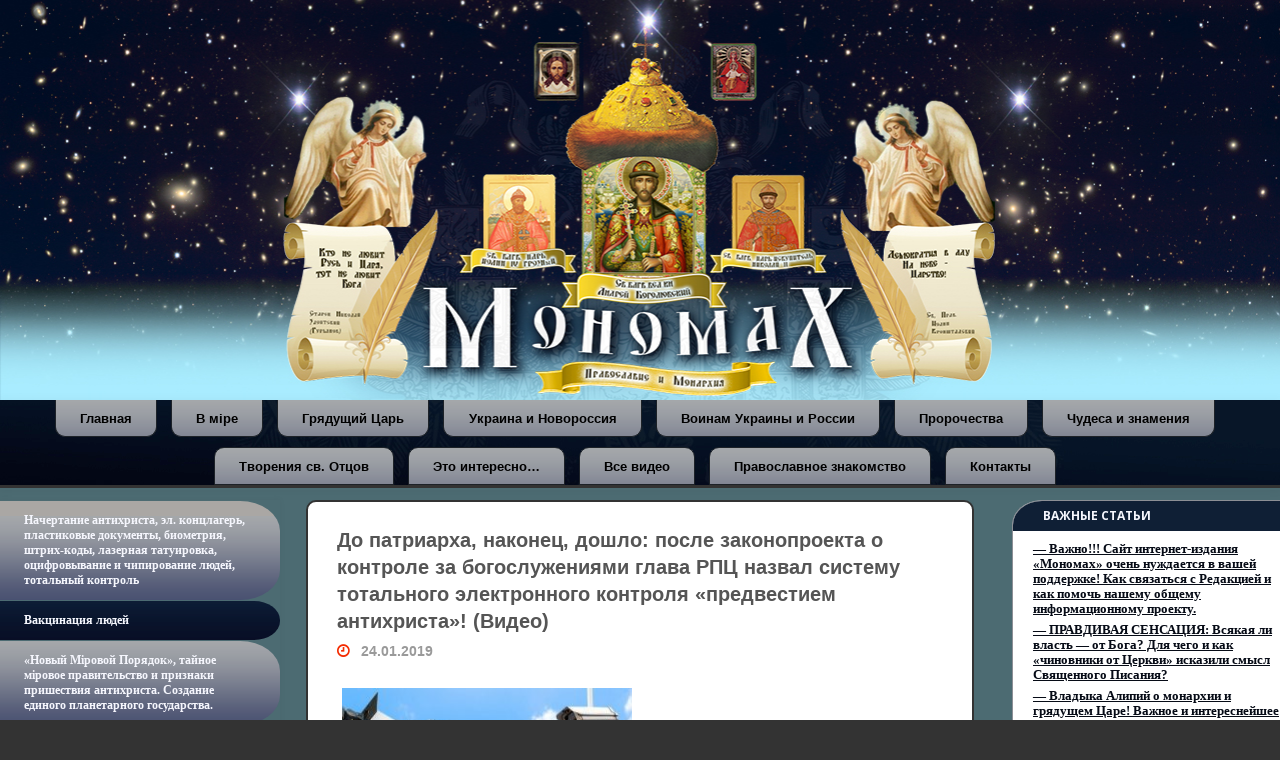

--- FILE ---
content_type: text/html; charset=UTF-8
request_url: https://monomah.org/archives/14244
body_size: 24964
content:
<!DOCTYPE html>
<html lang="ru-RU">
<head>
<meta name="viewport" content="width=device-width, user-scalable=yes, initial-scale=1.0">
<meta http-equiv="X-UA-Compatible" content="IE=edge" /><meta charset="UTF-8">
<link rel="profile" href="https://gmpg.org/xfn/11">
<link rel="pingback" href="https://monomah.org/xmlrpc.php">
<title>До патриарха, наконец, дошло: после законопроекта о контроле за богослужениями глава РПЦ назвал систему тотального электронного контроля «предвестием антихриста»! (Видео) &#8212; Мономах</title>
<meta name='robots' content='max-image-preview:large' />
<link rel="alternate" type="application/rss+xml" title="Мономах &raquo; Лента" href="https://monomah.org/feed" />
<script type="text/javascript">
window._wpemojiSettings = {"baseUrl":"https:\/\/s.w.org\/images\/core\/emoji\/14.0.0\/72x72\/","ext":".png","svgUrl":"https:\/\/s.w.org\/images\/core\/emoji\/14.0.0\/svg\/","svgExt":".svg","source":{"concatemoji":"https:\/\/monomah.org\/wp-includes\/js\/wp-emoji-release.min.js?ver=6.2.8"}};
/*! This file is auto-generated */
!function(e,a,t){var n,r,o,i=a.createElement("canvas"),p=i.getContext&&i.getContext("2d");function s(e,t){p.clearRect(0,0,i.width,i.height),p.fillText(e,0,0);e=i.toDataURL();return p.clearRect(0,0,i.width,i.height),p.fillText(t,0,0),e===i.toDataURL()}function c(e){var t=a.createElement("script");t.src=e,t.defer=t.type="text/javascript",a.getElementsByTagName("head")[0].appendChild(t)}for(o=Array("flag","emoji"),t.supports={everything:!0,everythingExceptFlag:!0},r=0;r<o.length;r++)t.supports[o[r]]=function(e){if(p&&p.fillText)switch(p.textBaseline="top",p.font="600 32px Arial",e){case"flag":return s("\ud83c\udff3\ufe0f\u200d\u26a7\ufe0f","\ud83c\udff3\ufe0f\u200b\u26a7\ufe0f")?!1:!s("\ud83c\uddfa\ud83c\uddf3","\ud83c\uddfa\u200b\ud83c\uddf3")&&!s("\ud83c\udff4\udb40\udc67\udb40\udc62\udb40\udc65\udb40\udc6e\udb40\udc67\udb40\udc7f","\ud83c\udff4\u200b\udb40\udc67\u200b\udb40\udc62\u200b\udb40\udc65\u200b\udb40\udc6e\u200b\udb40\udc67\u200b\udb40\udc7f");case"emoji":return!s("\ud83e\udef1\ud83c\udffb\u200d\ud83e\udef2\ud83c\udfff","\ud83e\udef1\ud83c\udffb\u200b\ud83e\udef2\ud83c\udfff")}return!1}(o[r]),t.supports.everything=t.supports.everything&&t.supports[o[r]],"flag"!==o[r]&&(t.supports.everythingExceptFlag=t.supports.everythingExceptFlag&&t.supports[o[r]]);t.supports.everythingExceptFlag=t.supports.everythingExceptFlag&&!t.supports.flag,t.DOMReady=!1,t.readyCallback=function(){t.DOMReady=!0},t.supports.everything||(n=function(){t.readyCallback()},a.addEventListener?(a.addEventListener("DOMContentLoaded",n,!1),e.addEventListener("load",n,!1)):(e.attachEvent("onload",n),a.attachEvent("onreadystatechange",function(){"complete"===a.readyState&&t.readyCallback()})),(e=t.source||{}).concatemoji?c(e.concatemoji):e.wpemoji&&e.twemoji&&(c(e.twemoji),c(e.wpemoji)))}(window,document,window._wpemojiSettings);
</script>
<style type="text/css">
img.wp-smiley,
img.emoji {
	display: inline !important;
	border: none !important;
	box-shadow: none !important;
	height: 1em !important;
	width: 1em !important;
	margin: 0 0.07em !important;
	vertical-align: -0.1em !important;
	background: none !important;
	padding: 0 !important;
}
</style>
	<link rel='stylesheet' id='wp-block-library-css' href='https://monomah.org/wp-includes/css/dist/block-library/style.min.css?ver=6.2.8' type='text/css' media='all' />
<link rel='stylesheet' id='classic-theme-styles-css' href='https://monomah.org/wp-includes/css/classic-themes.min.css?ver=6.2.8' type='text/css' media='all' />
<style id='global-styles-inline-css' type='text/css'>
body{--wp--preset--color--black: #000000;--wp--preset--color--cyan-bluish-gray: #abb8c3;--wp--preset--color--white: #ffffff;--wp--preset--color--pale-pink: #f78da7;--wp--preset--color--vivid-red: #cf2e2e;--wp--preset--color--luminous-vivid-orange: #ff6900;--wp--preset--color--luminous-vivid-amber: #fcb900;--wp--preset--color--light-green-cyan: #7bdcb5;--wp--preset--color--vivid-green-cyan: #00d084;--wp--preset--color--pale-cyan-blue: #8ed1fc;--wp--preset--color--vivid-cyan-blue: #0693e3;--wp--preset--color--vivid-purple: #9b51e0;--wp--preset--gradient--vivid-cyan-blue-to-vivid-purple: linear-gradient(135deg,rgba(6,147,227,1) 0%,rgb(155,81,224) 100%);--wp--preset--gradient--light-green-cyan-to-vivid-green-cyan: linear-gradient(135deg,rgb(122,220,180) 0%,rgb(0,208,130) 100%);--wp--preset--gradient--luminous-vivid-amber-to-luminous-vivid-orange: linear-gradient(135deg,rgba(252,185,0,1) 0%,rgba(255,105,0,1) 100%);--wp--preset--gradient--luminous-vivid-orange-to-vivid-red: linear-gradient(135deg,rgba(255,105,0,1) 0%,rgb(207,46,46) 100%);--wp--preset--gradient--very-light-gray-to-cyan-bluish-gray: linear-gradient(135deg,rgb(238,238,238) 0%,rgb(169,184,195) 100%);--wp--preset--gradient--cool-to-warm-spectrum: linear-gradient(135deg,rgb(74,234,220) 0%,rgb(151,120,209) 20%,rgb(207,42,186) 40%,rgb(238,44,130) 60%,rgb(251,105,98) 80%,rgb(254,248,76) 100%);--wp--preset--gradient--blush-light-purple: linear-gradient(135deg,rgb(255,206,236) 0%,rgb(152,150,240) 100%);--wp--preset--gradient--blush-bordeaux: linear-gradient(135deg,rgb(254,205,165) 0%,rgb(254,45,45) 50%,rgb(107,0,62) 100%);--wp--preset--gradient--luminous-dusk: linear-gradient(135deg,rgb(255,203,112) 0%,rgb(199,81,192) 50%,rgb(65,88,208) 100%);--wp--preset--gradient--pale-ocean: linear-gradient(135deg,rgb(255,245,203) 0%,rgb(182,227,212) 50%,rgb(51,167,181) 100%);--wp--preset--gradient--electric-grass: linear-gradient(135deg,rgb(202,248,128) 0%,rgb(113,206,126) 100%);--wp--preset--gradient--midnight: linear-gradient(135deg,rgb(2,3,129) 0%,rgb(40,116,252) 100%);--wp--preset--duotone--dark-grayscale: url('#wp-duotone-dark-grayscale');--wp--preset--duotone--grayscale: url('#wp-duotone-grayscale');--wp--preset--duotone--purple-yellow: url('#wp-duotone-purple-yellow');--wp--preset--duotone--blue-red: url('#wp-duotone-blue-red');--wp--preset--duotone--midnight: url('#wp-duotone-midnight');--wp--preset--duotone--magenta-yellow: url('#wp-duotone-magenta-yellow');--wp--preset--duotone--purple-green: url('#wp-duotone-purple-green');--wp--preset--duotone--blue-orange: url('#wp-duotone-blue-orange');--wp--preset--font-size--small: 13px;--wp--preset--font-size--medium: 20px;--wp--preset--font-size--large: 36px;--wp--preset--font-size--x-large: 42px;--wp--preset--spacing--20: 0.44rem;--wp--preset--spacing--30: 0.67rem;--wp--preset--spacing--40: 1rem;--wp--preset--spacing--50: 1.5rem;--wp--preset--spacing--60: 2.25rem;--wp--preset--spacing--70: 3.38rem;--wp--preset--spacing--80: 5.06rem;--wp--preset--shadow--natural: 6px 6px 9px rgba(0, 0, 0, 0.2);--wp--preset--shadow--deep: 12px 12px 50px rgba(0, 0, 0, 0.4);--wp--preset--shadow--sharp: 6px 6px 0px rgba(0, 0, 0, 0.2);--wp--preset--shadow--outlined: 6px 6px 0px -3px rgba(255, 255, 255, 1), 6px 6px rgba(0, 0, 0, 1);--wp--preset--shadow--crisp: 6px 6px 0px rgba(0, 0, 0, 1);}:where(.is-layout-flex){gap: 0.5em;}body .is-layout-flow > .alignleft{float: left;margin-inline-start: 0;margin-inline-end: 2em;}body .is-layout-flow > .alignright{float: right;margin-inline-start: 2em;margin-inline-end: 0;}body .is-layout-flow > .aligncenter{margin-left: auto !important;margin-right: auto !important;}body .is-layout-constrained > .alignleft{float: left;margin-inline-start: 0;margin-inline-end: 2em;}body .is-layout-constrained > .alignright{float: right;margin-inline-start: 2em;margin-inline-end: 0;}body .is-layout-constrained > .aligncenter{margin-left: auto !important;margin-right: auto !important;}body .is-layout-constrained > :where(:not(.alignleft):not(.alignright):not(.alignfull)){max-width: var(--wp--style--global--content-size);margin-left: auto !important;margin-right: auto !important;}body .is-layout-constrained > .alignwide{max-width: var(--wp--style--global--wide-size);}body .is-layout-flex{display: flex;}body .is-layout-flex{flex-wrap: wrap;align-items: center;}body .is-layout-flex > *{margin: 0;}:where(.wp-block-columns.is-layout-flex){gap: 2em;}.has-black-color{color: var(--wp--preset--color--black) !important;}.has-cyan-bluish-gray-color{color: var(--wp--preset--color--cyan-bluish-gray) !important;}.has-white-color{color: var(--wp--preset--color--white) !important;}.has-pale-pink-color{color: var(--wp--preset--color--pale-pink) !important;}.has-vivid-red-color{color: var(--wp--preset--color--vivid-red) !important;}.has-luminous-vivid-orange-color{color: var(--wp--preset--color--luminous-vivid-orange) !important;}.has-luminous-vivid-amber-color{color: var(--wp--preset--color--luminous-vivid-amber) !important;}.has-light-green-cyan-color{color: var(--wp--preset--color--light-green-cyan) !important;}.has-vivid-green-cyan-color{color: var(--wp--preset--color--vivid-green-cyan) !important;}.has-pale-cyan-blue-color{color: var(--wp--preset--color--pale-cyan-blue) !important;}.has-vivid-cyan-blue-color{color: var(--wp--preset--color--vivid-cyan-blue) !important;}.has-vivid-purple-color{color: var(--wp--preset--color--vivid-purple) !important;}.has-black-background-color{background-color: var(--wp--preset--color--black) !important;}.has-cyan-bluish-gray-background-color{background-color: var(--wp--preset--color--cyan-bluish-gray) !important;}.has-white-background-color{background-color: var(--wp--preset--color--white) !important;}.has-pale-pink-background-color{background-color: var(--wp--preset--color--pale-pink) !important;}.has-vivid-red-background-color{background-color: var(--wp--preset--color--vivid-red) !important;}.has-luminous-vivid-orange-background-color{background-color: var(--wp--preset--color--luminous-vivid-orange) !important;}.has-luminous-vivid-amber-background-color{background-color: var(--wp--preset--color--luminous-vivid-amber) !important;}.has-light-green-cyan-background-color{background-color: var(--wp--preset--color--light-green-cyan) !important;}.has-vivid-green-cyan-background-color{background-color: var(--wp--preset--color--vivid-green-cyan) !important;}.has-pale-cyan-blue-background-color{background-color: var(--wp--preset--color--pale-cyan-blue) !important;}.has-vivid-cyan-blue-background-color{background-color: var(--wp--preset--color--vivid-cyan-blue) !important;}.has-vivid-purple-background-color{background-color: var(--wp--preset--color--vivid-purple) !important;}.has-black-border-color{border-color: var(--wp--preset--color--black) !important;}.has-cyan-bluish-gray-border-color{border-color: var(--wp--preset--color--cyan-bluish-gray) !important;}.has-white-border-color{border-color: var(--wp--preset--color--white) !important;}.has-pale-pink-border-color{border-color: var(--wp--preset--color--pale-pink) !important;}.has-vivid-red-border-color{border-color: var(--wp--preset--color--vivid-red) !important;}.has-luminous-vivid-orange-border-color{border-color: var(--wp--preset--color--luminous-vivid-orange) !important;}.has-luminous-vivid-amber-border-color{border-color: var(--wp--preset--color--luminous-vivid-amber) !important;}.has-light-green-cyan-border-color{border-color: var(--wp--preset--color--light-green-cyan) !important;}.has-vivid-green-cyan-border-color{border-color: var(--wp--preset--color--vivid-green-cyan) !important;}.has-pale-cyan-blue-border-color{border-color: var(--wp--preset--color--pale-cyan-blue) !important;}.has-vivid-cyan-blue-border-color{border-color: var(--wp--preset--color--vivid-cyan-blue) !important;}.has-vivid-purple-border-color{border-color: var(--wp--preset--color--vivid-purple) !important;}.has-vivid-cyan-blue-to-vivid-purple-gradient-background{background: var(--wp--preset--gradient--vivid-cyan-blue-to-vivid-purple) !important;}.has-light-green-cyan-to-vivid-green-cyan-gradient-background{background: var(--wp--preset--gradient--light-green-cyan-to-vivid-green-cyan) !important;}.has-luminous-vivid-amber-to-luminous-vivid-orange-gradient-background{background: var(--wp--preset--gradient--luminous-vivid-amber-to-luminous-vivid-orange) !important;}.has-luminous-vivid-orange-to-vivid-red-gradient-background{background: var(--wp--preset--gradient--luminous-vivid-orange-to-vivid-red) !important;}.has-very-light-gray-to-cyan-bluish-gray-gradient-background{background: var(--wp--preset--gradient--very-light-gray-to-cyan-bluish-gray) !important;}.has-cool-to-warm-spectrum-gradient-background{background: var(--wp--preset--gradient--cool-to-warm-spectrum) !important;}.has-blush-light-purple-gradient-background{background: var(--wp--preset--gradient--blush-light-purple) !important;}.has-blush-bordeaux-gradient-background{background: var(--wp--preset--gradient--blush-bordeaux) !important;}.has-luminous-dusk-gradient-background{background: var(--wp--preset--gradient--luminous-dusk) !important;}.has-pale-ocean-gradient-background{background: var(--wp--preset--gradient--pale-ocean) !important;}.has-electric-grass-gradient-background{background: var(--wp--preset--gradient--electric-grass) !important;}.has-midnight-gradient-background{background: var(--wp--preset--gradient--midnight) !important;}.has-small-font-size{font-size: var(--wp--preset--font-size--small) !important;}.has-medium-font-size{font-size: var(--wp--preset--font-size--medium) !important;}.has-large-font-size{font-size: var(--wp--preset--font-size--large) !important;}.has-x-large-font-size{font-size: var(--wp--preset--font-size--x-large) !important;}
.wp-block-navigation a:where(:not(.wp-element-button)){color: inherit;}
:where(.wp-block-columns.is-layout-flex){gap: 2em;}
.wp-block-pullquote{font-size: 1.5em;line-height: 1.6;}
</style>
<link rel='stylesheet' id='fluida-themefonts-css' href='https://monomah.org/wp-content/themes/fluida/resources/fonts/fontfaces.css?ver=0.9.9.2' type='text/css' media='all' />
<link rel='stylesheet' id='fluida-googlefonts-css' href='//fonts.googleapis.com/css?family=Open+Sans%7COpen+Sans%3A300%7COpen+Sans%3A700&#038;ver=0.9.9.2' type='text/css' media='all' />
<link rel='stylesheet' id='fluida-main-css' href='https://monomah.org/wp-content/themes/fluida/style.css?ver=0.9.9.2' type='text/css' media='all' />
<style id='fluida-main-inline-css' type='text/css'>
 #site-header-main-inside, #container, #colophon-inside, #footer-inside, #breadcrumbs-container-inside { margin: 0 auto; max-width: 1280px; } #primary { width: 280px; } #secondary { width: 280px; } #container.one-column { } #container.two-columns-right #secondary { float: right; } #container.two-columns-right .main, .two-columns-right #breadcrumbs { width: calc( 98% - 280px ); float: left; } #container.two-columns-left #primary { float: left; } #container.two-columns-left .main, .two-columns-left #breadcrumbs { width: calc( 98% - 280px ); float: right; } #container.three-columns-right #primary, #container.three-columns-left #primary, #container.three-columns-sided #primary { float: left; } #container.three-columns-right #secondary, #container.three-columns-left #secondary, #container.three-columns-sided #secondary { float: left; } #container.three-columns-right #primary, #container.three-columns-left #secondary { margin-left: 2%; margin-right: 2%; } #container.three-columns-right .main, .three-columns-right #breadcrumbs { width: calc( 96% - 560px ); float: left; } #container.three-columns-left .main, .three-columns-left #breadcrumbs { width: calc( 96% - 560px ); float: right; } #container.three-columns-sided #secondary { float: right; } #container.three-columns-sided .main, .three-columns-sided #breadcrumbs { width: calc( 96% - 560px ); float: right; margin: 0 calc( 2% + 280px ) 0 -1920px; } html { font-family: Open Sans; font-size: 16px; font-weight: 300; line-height: 1.8; } #site-title { font-family: Verdana, Geneva, sans-serif; font-size: 150%; font-weight: 300; } #access ul li a { font-family: Verdana, Geneva, sans-serif; font-size: 80%; font-weight: 300; } .widget-title { font-family: Open Sans; font-size: 100%; font-weight: 700; } .widget-container { font-family: Open Sans; font-size: 100%; font-weight: 300; } .entry-title, #reply-title { font-family: Open Sans; font-size: 220%; font-weight: 300; } h1 { font-size: 2.76em; } h2 { font-size: 2.4em; } h3 { font-size: 2.04em; } h4 { font-size: 1.68em; } h5 { font-size: 1.32em; } h6 { font-size: 0.96em; } h1, h2, h3, h4, h5, h6 { font-family: Open Sans; font-weight: 300; } body { color: #555; background-color: #333333; } #header a { color: #f5f6fd; } #access > div > ul > li, #access > div > ul > li > a { color: #f5f6fd; } #access ul.sub-menu li a, #access ul.children li a { color: #555; } #access ul.sub-menu li:hover, #access ul.children li:hover { background-color: rgba(85,85,85,0.1); } #access > div > ul > li:hover > a { color: #333333; } #access ul > li.current_page_item > a, #access ul > li.current-menu-item > a, #access ul > li.current_page_ancestor > a, #access ul > li.current-menu-ancestor > a, #access .sub-menu, #access .children { border-top-color: #d5ad10; } .searchform .searchsubmit, .searchform:hover input[type="search"], .searchform input[type="search"]:focus { color: #ffffff; background-color: transparent; } #access > div > ul > li:hover { background-color: #f5f6fd; } .searchform::after, .searchform input[type="search"]:focus, .searchform .searchsubmit:hover { background-color: #f5f6fd; } article.hentry, #primary, .searchform, .main > div:not(#content-masonry), .main > header, .main > nav#nav-below, .pagination span, .pagination a, #nav-old-below .nav-previous, #nav-old-below .nav-next { background-color: #ffffff; } #breadcrumbs-container { background-color: #3a3a3a;} #secondary, #colophon { background-color: ; } #colophon, #footer { background-color: #060610; } span.entry-format { color: #f5f6fd; } .format-aside { border-color: #333333; } article.hentry .post-thumbnail-container { background-color: rgba(85,85,85,0.15); } .entry-content blockquote::before, .entry-content blockquote::after { color: rgba(85,85,85,0.1); } a { color: #f5f6fd; } a:hover, .entry-meta span a:hover, .comments-link a:hover { color: #f42b00; } #footer a, .page-title strong { color: #f5f6fd; } #footer a:hover, #site-title a:hover span { color: #f42b00; } #access > div > ul > li.menu-search-animated:hover i { color: #333333; } .continue-reading-link { color: #ffffff; background-color: #f42b00} .continue-reading-link:before { background-color: #f5f6fd} .continue-reading-link:hover { color: #ffffff; } header.pad-container { border-top-color: #f5f6fd; } article.sticky:after { background-color: rgba(245,246,253,1); } .socials a:before { color: #f5f6fd; } .socials a:hover:before { color: #f42b00; } .fluida-normalizedtags #content .tagcloud a { color: #ffffff; background-color: #f5f6fd; } .fluida-normalizedtags #content .tagcloud a:hover { background-color: #f42b00; } #toTop .icon-back2top:before { color: #f5f6fd; } #toTop:hover .icon-back2top:before { color: #f42b00; } .entry-meta .icon-metas:before { color: #f42b00; } .page-link a:hover { border-top-color: #f42b00; } #site-title span a span:first-child { background-color: #f42b00; color: #333333; } .fluida-caption-one .main .wp-caption .wp-caption-text { border-color: #eeeeee; } .fluida-caption-two .main .wp-caption .wp-caption-text { background-color: #f5f5f5; } .fluida-image-one .entry-content img[class*="align"], .fluida-image-one .entry-summary img[class*="align"], .fluida-image-two .entry-content img[class*='align'], .fluida-image-two .entry-summary img[class*='align'] { border-color: #eeeeee; } .fluida-image-five .entry-content img[class*='align'], .fluida-image-five .entry-summary img[class*='align'] { border-color: #f5f6fd; } /* diffs */ span.edit-link a.post-edit-link, span.edit-link a.post-edit-link:hover, span.edit-link .icon-edit:before { color: #9a9a9a; } .searchform { border-color: #ebebeb; } .entry-meta span, .entry-utility span, .entry-meta time, .comment-meta a, #breadcrumbs-nav .icon-angle-right::before, .footermenu ul li span.sep { color: #9a9a9a; } #commentform { max-width:650px;} code, .reply a:after, #nav-below .nav-previous a:before, #nav-below .nav-next a:before, #colophon .widget-container:after, .reply a:after { background-color: #eeeeee; } pre, .entry-meta .author, nav.sidebarmenu, .page-link > span, article #author-info, #footer, .comment-author, .commentlist .comment-body, .commentlist .pingback, nav.sidebarmenu li a { border-color: #eeeeee; } select, input[type], textarea { color: #555; } button, input[type="button"], input[type="submit"], input[type="reset"] { background-color: #999; color: #ffffff; } button:hover, input[type="button"]:hover, input[type="submit"]:hover, input[type="reset"]:hover { background-color: #f42b00; } select, input[type], textarea { border-color: #e9e9e9; } input[type]:hover, textarea:hover, select:hover, input[type]:focus, textarea:focus, select:focus { border-color: #cdcdcd; } #toTop { background-color: rgba(250,250,250,0.8) } /* mobile menu */ nav#mobile-menu { background-color: #333333; } #mobile-menu .mobile-arrow { color: ; } #mobile-menu a.mopen { border-color: #555; color: #555; } .main .entry-content, .main .entry-summary { text-align: Default; } .main p, .main ul, .main ol, .main dd, .main pre, .main hr { margin-bottom: 1.0em; } .main p { text-indent: 0.0em;} .main a.post-featured-image { background-position: center center; } #content { margin-top: 1px; } #content { padding-left: 0px; padding-right: 0px; } #header-widget-area { width: 33%; left: 10px; } .fluida-clean-table .main th, .fluida-clean-table .main td, .fluida-stripped-table .main th, .fluida-stripped-table .main td, .fluida-bordered-table .main th, .fluida-bordered-table .main td { border-color: #e9e9e9; } .fluida-stripped-table .main tr:nth-child(odd) td { background-color: #f6f6f6; } .fluida-cropped-featured .main .post-thumbnail-container { height: 200px; } .fluida-responsive-featured .main .post-thumbnail-container { max-height: 200px; height: auto; } #secondary { border: 0; box-shadow: none; } #primary + #secondary { padding-left: 1em; } article.hentry .article-inner, #breadcrumbs-nav, #content-masonry article.hentry .article-inner, .pad-container { padding-left: 10%; padding-right: 10%; } #site-header-main, #site-header-main { height:90px; } .menu-search-animated, #sheader, .identity, #nav-toggle { height:90px; line-height:90px; } #branding { height:90px; } .fluida-responsive-headerimage #masthead #header-image-main-inside { max-height: 700px; } .fluida-cropped-headerimage #masthead div.header-image { height: 700px; } 
/* Fluida Custom CSS */
</style>
<link rel='stylesheet' id='fluida-responsive-css' href='https://monomah.org/wp-content/themes/fluida/resources/styles/responsive.css?ver=0.9.9.2' type='text/css' media='all' />
<script type='text/javascript' src='https://monomah.org/wp-includes/js/jquery/jquery.min.js?ver=3.6.4' id='jquery-core-js'></script>
<script type='text/javascript' src='https://monomah.org/wp-includes/js/jquery/jquery-migrate.min.js?ver=3.4.0' id='jquery-migrate-js'></script>
<!--[if lt IE 9]>
<script type='text/javascript' src='https://monomah.org/wp-content/themes/fluida/resources/js/html5shiv.min.js?ver=0.9.9.2' id='fluida-html5shiv-js'></script>
<![endif]-->
<link rel="https://api.w.org/" href="https://monomah.org/wp-json/" /><link rel="alternate" type="application/json" href="https://monomah.org/wp-json/wp/v2/posts/14244" /><link rel="EditURI" type="application/rsd+xml" title="RSD" href="https://monomah.org/xmlrpc.php?rsd" />
<link rel="wlwmanifest" type="application/wlwmanifest+xml" href="https://monomah.org/wp-includes/wlwmanifest.xml" />
<meta name="generator" content="WordPress 6.2.8" />
<link rel="canonical" href="https://monomah.org/archives/14244" />
<link rel='shortlink' href='https://monomah.org/?p=14244' />
<link rel="alternate" type="application/json+oembed" href="https://monomah.org/wp-json/oembed/1.0/embed?url=https%3A%2F%2Fmonomah.org%2Farchives%2F14244" />
<link rel="alternate" type="text/xml+oembed" href="https://monomah.org/wp-json/oembed/1.0/embed?url=https%3A%2F%2Fmonomah.org%2Farchives%2F14244&#038;format=xml" />
      <meta name="onesignal" content="wordpress-plugin"/>
            <script>

      window.OneSignalDeferred = window.OneSignalDeferred || [];

      OneSignalDeferred.push(function(OneSignal) {
        var oneSignal_options = {};
        window._oneSignalInitOptions = oneSignal_options;

        oneSignal_options['serviceWorkerParam'] = { scope: '/wp-content/plugins/onesignal-free-web-push-notifications/sdk_files/push/onesignal/' };
oneSignal_options['serviceWorkerPath'] = 'OneSignalSDKWorker.js';

        OneSignal.Notifications.setDefaultUrl("https://monomah.org");

        oneSignal_options['wordpress'] = true;
oneSignal_options['appId'] = '4fd7b1b2-dd6a-4b11-8cb3-d6cad2094d86';
oneSignal_options['allowLocalhostAsSecureOrigin'] = true;
oneSignal_options['welcomeNotification'] = { };
oneSignal_options['welcomeNotification']['title'] = "Вы успешно подписались на уведомления";
oneSignal_options['welcomeNotification']['message'] = "Спасибо вам!";
oneSignal_options['path'] = "https://monomah.org/wp-content/plugins/onesignal-free-web-push-notifications/sdk_files/";
oneSignal_options['safari_web_id'] = "web.onesignal.auto.4345f3b9-0648-4376-838e-008c1d802430";
oneSignal_options['persistNotification'] = true;
oneSignal_options['promptOptions'] = { };
oneSignal_options['promptOptions']['actionMessage'] = "Хотите получать уведомления о новых статьях? Будут показываться не чаще 1 раза в 3 дня!";
oneSignal_options['promptOptions']['acceptButtonText'] = "Да, хочу";
oneSignal_options['promptOptions']['cancelButtonText'] = "нет, спасибо";
oneSignal_options['promptOptions']['siteName'] = "https://monomah.org/";
oneSignal_options['notifyButton'] = { };
oneSignal_options['notifyButton']['enable'] = true;
oneSignal_options['notifyButton']['position'] = 'bottom-right';
oneSignal_options['notifyButton']['theme'] = 'default';
oneSignal_options['notifyButton']['size'] = 'medium';
oneSignal_options['notifyButton']['showCredit'] = true;
oneSignal_options['notifyButton']['text'] = {};
oneSignal_options['notifyButton']['colors'] = {};
oneSignal_options['notifyButton']['offset'] = {};
              OneSignal.init(window._oneSignalInitOptions);
              OneSignal.Slidedown.promptPush()      });

      function documentInitOneSignal() {
        var oneSignal_elements = document.getElementsByClassName("OneSignal-prompt");

        var oneSignalLinkClickHandler = function(event) { OneSignal.Notifications.requestPermission(); event.preventDefault(); };        for(var i = 0; i < oneSignal_elements.length; i++)
          oneSignal_elements[i].addEventListener('click', oneSignalLinkClickHandler, false);
      }

      if (document.readyState === 'complete') {
           documentInitOneSignal();
      }
      else {
           window.addEventListener("load", function(event){
               documentInitOneSignal();
          });
      }
    </script>
		<style>
		.pageviews-wrapper { height: 16px; line-height: 16px; font-size: 11px; clear: both; }
		.pageviews-wrapper svg { width: 16px; height: 16px; fill: #aaa; float: left; margin-right: 2px; }
		.pageviews-wrapper span { float: left; }
		</style>
		<!-- Yandex.Metrika counter --> <script type="text/javascript" > (function(m,e,t,r,i,k,a){m[i]=m[i]||function(){(m[i].a=m[i].a||[]).push(arguments)}; m[i].l=1*new Date();k=e.createElement(t),a=e.getElementsByTagName(t)[0],k.async=1,k.src=r,a.parentNode.insertBefore(k,a)}) (window, document, "script", "https://mc.yandex.ru/metrika/tag.js", "ym"); ym(70491013, "init", {  id:70491013, clickmap:true, trackLinks:true, trackHash:true, webvisor:true, accurateTrackBounce:true }); </script> <noscript><div><img src="https://mc.yandex.ru/watch/70491013" style="position:absolute; left:-9999px;" alt="" /></div></noscript> <!-- /Yandex.Metrika counter --><link rel="image_src" href="https://monomah.org/wp-content/themes/fluida/resources/images/headers/window-comp.jpg" />
<meta property="og:image" content="http://monomah.org/wp-content/themes/fluida/resources/images/headers/window-comp.jpg" />
<meta name="google-adsense-account" content="ca-pub-3005050285135396">
<meta name="yandex-verification" content="e25a3d41c0b4d537" />

</head>

<body class="post-template-default single single-post postid-14244 single-format-standard fluida-image-one fluida-caption-two fluida-totop-normal fluida-stripped-table fluida-menu-center fluida-responsive-headerimage fluida-responsive-featured fluida-magazine-two fluida-magazine-layout fluida-comment-placeholder fluida-elementshadow fluida-normalizedtags fluida-article-animation-slide" itemscope itemtype="http://schema.org/WebPage">
	
	<header id="masthead" class="site-header"  itemscope itemtype="http://schema.org/WPHeader" role="banner">

		<div id="header-image-main">
			<a id="header-image-main-inside" href="/">
				<div class="header-image"></div>
			</a>
		</div>

		<div id="site-header-main">
			<div id="site-header-main-inside">

				<nav id="mobile-menu">
					<span id="nav-cancel"><i class="icon-cancel"></i></span>
					<div><ul id="mobile-nav" class=""><li id="menu-item-15" class="menu-item menu-item-type-custom menu-item-object-custom menu-item-home menu-item-15"><a href="https://monomah.org/"><span>Главная</span></a></li>
<li id="menu-item-17" class="menu-item menu-item-type-taxonomy menu-item-object-category menu-item-17"><a href="https://monomah.org/archives/category/%d0%b2-%d0%bc%d0%b8%d1%80%d0%b5"><span>В мiре</span></a></li>
<li id="menu-item-20" class="menu-item menu-item-type-taxonomy menu-item-object-category menu-item-20"><a href="https://monomah.org/archives/category/%d0%b3%d1%80%d1%8f%d0%b4%d1%83%d1%89%d0%b8%d0%b9-%d1%86%d0%b0%d1%80%d1%8c"><span>Грядущий Царь</span></a></li>
<li id="menu-item-25" class="menu-item menu-item-type-taxonomy menu-item-object-category menu-item-25"><a href="https://monomah.org/archives/category/%d1%83%d0%ba%d1%80%d0%b0%d0%b8%d0%bd%d0%b0-%d0%b8-%d0%bd%d0%be%d0%b2%d0%be%d1%80%d0%be%d1%81%d1%81%d0%b8%d1%8f"><span>Украина и Новороссия</span></a></li>
<li id="menu-item-18" class="menu-item menu-item-type-taxonomy menu-item-object-category menu-item-18"><a href="https://monomah.org/archives/category/%d0%b2%d0%be%d0%b8%d0%bd%d0%b0%d0%bc-%d1%83%d0%ba%d1%80%d0%b0%d0%b8%d0%bd%d1%8b-%d0%b8-%d1%80%d0%be%d1%81%d1%81%d0%b8%d0%b8"><span>Воинам Украины и России</span></a></li>
<li id="menu-item-23" class="menu-item menu-item-type-taxonomy menu-item-object-category menu-item-23"><a href="https://monomah.org/archives/category/%d0%bf%d1%80%d0%be%d1%80%d0%be%d1%87%d0%b5%d1%81%d1%82%d0%b2%d0%b0"><span>Пророчества</span></a></li>
<li id="menu-item-26" class="menu-item menu-item-type-taxonomy menu-item-object-category menu-item-26"><a href="https://monomah.org/archives/category/%d1%87%d1%83%d0%b4%d0%b5%d1%81%d0%b0-%d0%b8-%d0%b7%d0%bd%d0%b0%d0%bc%d0%b5%d0%bd%d0%b8%d1%8f"><span>Чудеса и знамения</span></a></li>
<li id="menu-item-24" class="menu-item menu-item-type-taxonomy menu-item-object-category menu-item-24"><a href="https://monomah.org/archives/category/%d1%82%d0%b2%d0%be%d1%80%d0%b5%d0%bd%d0%b8%d1%8f-%d1%81%d0%b2-%d0%be%d1%82%d1%86%d0%be%d0%b2"><span>Творения св. Отцов</span></a></li>
<li id="menu-item-27" class="menu-item menu-item-type-taxonomy menu-item-object-category menu-item-27"><a href="https://monomah.org/archives/category/%d1%8d%d1%82%d0%be-%d0%b8%d0%bd%d1%82%d0%b5%d1%80%d0%b5%d1%81%d0%bd%d0%be"><span>Это интересно…</span></a></li>
<li id="menu-item-19" class="menu-item menu-item-type-taxonomy menu-item-object-category current-post-ancestor current-menu-parent current-post-parent menu-item-19"><a href="https://monomah.org/archives/category/%d0%b2%d1%81%d0%b5-%d0%b2%d0%b8%d0%b4%d0%b5%d0%be"><span>Все видео</span></a></li>
<li id="menu-item-22" class="menu-item menu-item-type-taxonomy menu-item-object-category menu-item-22"><a href="https://monomah.org/archives/category/%d0%bf%d1%80%d0%b0%d0%b2%d0%be%d1%81%d0%bb%d0%b0%d0%b2%d0%bd%d0%be%d0%b5-%d0%b7%d0%bd%d0%b0%d0%ba%d0%be%d0%bc%d1%81%d1%82%d0%b2%d0%be"><span>Православное знакомство</span></a></li>
<li id="menu-item-21" class="menu-item menu-item-type-taxonomy menu-item-object-category menu-item-21"><a href="https://monomah.org/archives/category/%d0%ba%d0%be%d0%bd%d1%82%d0%b0%d0%ba%d1%82%d1%8b"><span>Контакты</span></a></li>
</ul></div>				</nav> <!-- #mobile-menu -->

				<div id="branding">
									</div><!-- #branding -->

				
				<a id="nav-toggle"><span>&nbsp;</span></a>
				<nav id="access" role="navigation"  aria-label="Primary Menu"  itemscope itemtype="http://schema.org/SiteNavigationElement">
						<div class="skip-link screen-reader-text">
		<a href="#main" title="Skip to content"> Skip to content </a>
	</div>
	<div><ul id="prime_nav" class=""><li class="menu-item menu-item-type-custom menu-item-object-custom menu-item-home menu-item-15"><a href="https://monomah.org/"><span>Главная</span></a></li>
<li class="menu-item menu-item-type-taxonomy menu-item-object-category menu-item-17"><a href="https://monomah.org/archives/category/%d0%b2-%d0%bc%d0%b8%d1%80%d0%b5"><span>В мiре</span></a></li>
<li class="menu-item menu-item-type-taxonomy menu-item-object-category menu-item-20"><a href="https://monomah.org/archives/category/%d0%b3%d1%80%d1%8f%d0%b4%d1%83%d1%89%d0%b8%d0%b9-%d1%86%d0%b0%d1%80%d1%8c"><span>Грядущий Царь</span></a></li>
<li class="menu-item menu-item-type-taxonomy menu-item-object-category menu-item-25"><a href="https://monomah.org/archives/category/%d1%83%d0%ba%d1%80%d0%b0%d0%b8%d0%bd%d0%b0-%d0%b8-%d0%bd%d0%be%d0%b2%d0%be%d1%80%d0%be%d1%81%d1%81%d0%b8%d1%8f"><span>Украина и Новороссия</span></a></li>
<li class="menu-item menu-item-type-taxonomy menu-item-object-category menu-item-18"><a href="https://monomah.org/archives/category/%d0%b2%d0%be%d0%b8%d0%bd%d0%b0%d0%bc-%d1%83%d0%ba%d1%80%d0%b0%d0%b8%d0%bd%d1%8b-%d0%b8-%d1%80%d0%be%d1%81%d1%81%d0%b8%d0%b8"><span>Воинам Украины и России</span></a></li>
<li class="menu-item menu-item-type-taxonomy menu-item-object-category menu-item-23"><a href="https://monomah.org/archives/category/%d0%bf%d1%80%d0%be%d1%80%d0%be%d1%87%d0%b5%d1%81%d1%82%d0%b2%d0%b0"><span>Пророчества</span></a></li>
<li class="menu-item menu-item-type-taxonomy menu-item-object-category menu-item-26"><a href="https://monomah.org/archives/category/%d1%87%d1%83%d0%b4%d0%b5%d1%81%d0%b0-%d0%b8-%d0%b7%d0%bd%d0%b0%d0%bc%d0%b5%d0%bd%d0%b8%d1%8f"><span>Чудеса и знамения</span></a></li>
<li class="menu-item menu-item-type-taxonomy menu-item-object-category menu-item-24"><a href="https://monomah.org/archives/category/%d1%82%d0%b2%d0%be%d1%80%d0%b5%d0%bd%d0%b8%d1%8f-%d1%81%d0%b2-%d0%be%d1%82%d1%86%d0%be%d0%b2"><span>Творения св. Отцов</span></a></li>
<li class="menu-item menu-item-type-taxonomy menu-item-object-category menu-item-27"><a href="https://monomah.org/archives/category/%d1%8d%d1%82%d0%be-%d0%b8%d0%bd%d1%82%d0%b5%d1%80%d0%b5%d1%81%d0%bd%d0%be"><span>Это интересно…</span></a></li>
<li class="menu-item menu-item-type-taxonomy menu-item-object-category current-post-ancestor current-menu-parent current-post-parent menu-item-19"><a href="https://monomah.org/archives/category/%d0%b2%d1%81%d0%b5-%d0%b2%d0%b8%d0%b4%d0%b5%d0%be"><span>Все видео</span></a></li>
<li class="menu-item menu-item-type-taxonomy menu-item-object-category menu-item-22"><a href="https://monomah.org/archives/category/%d0%bf%d1%80%d0%b0%d0%b2%d0%be%d1%81%d0%bb%d0%b0%d0%b2%d0%bd%d0%be%d0%b5-%d0%b7%d0%bd%d0%b0%d0%ba%d0%be%d0%bc%d1%81%d1%82%d0%b2%d0%be"><span>Православное знакомство</span></a></li>
<li class="menu-item menu-item-type-taxonomy menu-item-object-category menu-item-21"><a href="https://monomah.org/archives/category/%d0%ba%d0%be%d0%bd%d1%82%d0%b0%d0%ba%d1%82%d1%8b"><span>Контакты</span></a></li>
</ul></div>				</nav><!-- #access -->

			</div><!-- #site-header-main-inside -->
		</div><!-- #site-header-main -->

	</header><!-- #masthead -->

	
	<div id="content">
		



<div id="container" class="three-columns-sided">
	<main id="main" role="main"  class="main">
		
		
			<article id="post-14244" class="post-14244 post type-post status-publish format-standard has-post-thumbnail hentry category-16 category-29 category-11 category-23 category-14" itemscope itemtype="http://schema.org/Article" itemprop="mainEntity">
				<div class="article-inner">
					<header>
						<div class="entry-meta">
			  </div>						<h1 class="entry-title"  itemprop="headline">До патриарха, наконец, дошло: после законопроекта о контроле за богослужениями глава РПЦ назвал систему тотального электронного контроля «предвестием антихриста»! (Видео)</h1>
						<div class="entry-meta">
							
		<span class="onDate date" >
				<i class="icon-time icon-metas" title="Date"></i>
				<time class="published" datetime="2019-01-24T21:34:10+03:00"  itemprop="datePublished">
					24.01.2019				</time>
				<time class="updated" datetime="2019-01-24T21:55:15+03:00"  itemprop="dateModified">24.01.2019</time>
		</span>
								</div><!-- .entry-meta -->

					</header>

					<div class="entry-content"  itemprop="articleBody">
						<p><img decoding="async" class="alignnone size-medium wp-image-14250" src="https://monomah.org/wp-content/uploads/2019/01/1-1-300x170.jpg" alt="1 (1)" width="300" height="170" srcset="https://monomah.org/wp-content/uploads/2019/01/1-1-300x170.jpg 300w, https://monomah.org/wp-content/uploads/2019/01/1-1-768x436.jpg 768w, https://monomah.org/wp-content/uploads/2019/01/1-1.jpg 800w" sizes="(max-width: 300px) 100vw, 300px" /></p>
<p>Патриарх Московский и всея Руси Кирилл в праздник Рождества Христова откровенно высказался по теме, волнующей миллионы православных в России, озвучив истинные цели лоббистов «цифровой экономики», баз «больших данных», тотального биометрического контроля населения и т.д. Ровно год назад предстоятель Русской Церкви <a href="http://katyusha.org/view?id=9288">говорил примерно о том же, </a>чуть мягче расставляя акценты. Однако за минувший год наша страна и ее народ еще глубже увязли в яме, выкопанной либерал-глобалистами. Священноначалие ограничивалось общими словами, не удосужившись не только призвать народ к неповиновению или анафематствовать отцов-цифровизаторов, но даже не благословив священство вести проповеди в храмах против присвоения номеров людям, внедрения биометрии и ограничения оборота наличных денег—чтобы верующие сами сорвали планы сатанистов во власти. И в результате получили новое испытание– на правительственном портале нормативно-правовых актов появился «рождественский подарок» для православных христиан и представителей иных конфессий – <a href="https://regulation.gov.ru/projects#departments=40&amp;amp;npa=87463">проект постановления «Требования к антитеррористической защищенности объектов (территорий) религиозных организаций», </a>предусматривающий установку биометрических камер в храмах, разработанный ФСБ.</p>
<p>7 января 2019 года, в светлый праздник Рождества Христова телеканал «Россия-1» представил традиционное интервью с патриархом Кириллом, в ходе которого замгендиректора ВГТРК Дмитрий Киселев спросил Предстоятеля: <em><strong>«Как-то Вы говорили, что чрезмерное увлечение современными гаджетами ограничивает свободу. Вы что, против технического прогресса?» </strong></em></p>
<p>На что получил обстоятельный ответ:</p>
<p><em><strong>«На человека оказывают большое влияние два целеполагания (при увлечении гаджетами и интернетом). Это и удобство, и удовольствие – в этом смысле гаджет очень привлекателен. Но ведь мало кто знает или придает большое значение тому факту, что всякий раз, когда вы пользуетесь гаджетом, хотите вы этого или не хотите, включаете вы геолокацию или не включаете, кто-то может точно знать, где вы находитесь, чем вы интересуетесь, чего вы опасаетесь. И поэтому всемирная сеть гаджетов дает возможность осуществлять вселенский контроль над человеческим родом.</strong></em></p>
<p>Это сегодня, а завтра может появиться и методология, и технические средства, которые обеспечат не просто доступ к секретной информации, а использование этой информации. Вы представляете, какая власть будет сконцентрирована в руках тех, кто будет владеть знаниями о том, что происходит в мире, начиная от разговоров двух подружек и кончая серьезными беседами людей, в которых они выражают свои убеждения, строят свою стратегию жизни, я уже не говорю о планах в области экономики, политики?</p>
<p><img decoding="async" loading="lazy" class="alignnone size-medium wp-image-14249" src="https://monomah.org/wp-content/uploads/2019/01/1530855508_kolokol-300x169.jpg" alt="1530855508_kolokol" width="300" height="169" srcset="https://monomah.org/wp-content/uploads/2019/01/1530855508_kolokol-300x169.jpg 300w, https://monomah.org/wp-content/uploads/2019/01/1530855508_kolokol.jpg 640w" sizes="(max-width: 300px) 100vw, 300px" /></p>
<p>Так вот, контроль из одной точки – это предвестие пришествия антихриста, если говорить о христианском взгляде. Антихрист – это та личность, которая будет во главе всемирной паутины, контролирующей весь человеческий род. Значит, сама по себе структура представляет опасность. Не должно быть единого центра, по крайней мере, в обозримом будущем, если мы сами не хотим приблизить Апокалипсис.</p>
<p><em><strong>Поэтому гаджет – это хорошо с точки зрения удобства и удовольствия. Но с точки зрения контроля над человеческой личностью это опасное дело. И вот об этом Церковь должна говорить. Говорить, осознавая, что она навлекает на себя не столько праведный, но сколько очень такой ярко выраженный гнев. Нас будут обвинять в том, что мы против прогресса, что мы ретрограды. А на самом деле, речь идет не о прогрессе научно-техническом, а о прогрессирующем развитии системы, которая направлена на контроль человеческой личности в глобальном масштабе. Вот против этого Церковь выступает», </strong></em>– заключил патриарх.</p>
<p>Заметим, помимо духовной стороны дела, глава РПЦ четко выделил чисто практические риски внедрения «цифровой экосистемы», о ранее которых <a href="http://katyusha.org/view?id=10961">практически теми же словами высказался </a>ведущий российский специалист в области IT-технологий Игорь Ашманов. То есть совершенно очевидно, что речь идет не только о духовном обезличивании индивида, но и об угрозе потери национального суверенитета России через глобальные технологии, контролируемые из-за рубежа – сегодня это одинаково понятно как лицам духовным, так и «цифровым» экспертам-предпринимателям. Кроме того, Предстоятель от имени всей Русской Православной Церкви совершенно четко и недвусмысленно подтвердил то, о чем ранее пророчествовали преп. Паисий Святогорец, архимандрит Кирилл Павлов и многие другие старцы. Да, собственно, буквально в конце декабря 2018 г. то же самое <a href="http://katyusha.org/view?id=11229">в интервью «Катюше» рассказал</a>  протоиерей Димитрий Смирнов.</p>
<p>И вот, наконец, ясное, недвусмысленное заявление от первого лица Церкви, за которым сто миллионов православных христиан: идет прогрессирующее развитие системы, направленной на «контроль человеческой личности в глобальном масштабе», она готовит нам «контроль из одной точки» и является «предвестником пришествия антихриста». Теперь банкстеру Герману Грефу, трансгуманисту-форсайтщику Дмитрию Пескову и прочим собирателям биометрии и торговцам «человеческим капиталом», равно как и строителям «электронного правительства» в России (в частности – руководству Центрального банка), стремящимся оцифровать все и вся, завести на каждого гражданина огромную сводную базу, присвоить ему личный код (цифровой идентификатор) вместо имени, думается, понятна официальная позиция Церкви? И, быть может (почему бы не помечтать о хорошем в рождественские дни?), они начнут наконец с ней считаться, перестанут поражать россиян в законных, гарантированных Конституцией правах при устройстве в школу, поликлинику, оформлении пособий и т.д.?</p>
<p><img decoding="async" loading="lazy" class="alignnone size-medium wp-image-14252" src="https://monomah.org/wp-content/uploads/2019/01/1676-300x169.jpg" alt="1676" width="300" height="169" srcset="https://monomah.org/wp-content/uploads/2019/01/1676-300x169.jpg 300w, https://monomah.org/wp-content/uploads/2019/01/1676-768x432.jpg 768w, https://monomah.org/wp-content/uploads/2019/01/1676-1024x576.jpg 1024w, https://monomah.org/wp-content/uploads/2019/01/1676-1440x810.jpg 1440w, https://monomah.org/wp-content/uploads/2019/01/1676.jpg 1920w" sizes="(max-width: 300px) 100vw, 300px" /></p>
<p>Если же у кого-то после приведенных цитат остались сомнения, предлагаем вспомнить о недавних словах пресс-секретаря Президента Дмитрия Пескова (не путать с его тезкой форсайтщиком из АСИ). Эти слова были сказаны <a href="https://www.vesti.ru/videos/show/vid/782148/">в интервью телеканалу «Россия 24» </a>незадолго до декабрьской пресс-конференции Владимира Путина и, увы, потерялись в свете основного события. Оказывается, первое лицо российского государства не пользуется мобильным телефоном.</p>
<p><em><strong>«Насколько я знаю, у него телефона (мобильного) нет. Существуют папки с распечатками, дайджесты на бумаге, телевизионные дайджесты. Вы не забывайте, что иметь смартфон – это такой добровольный эксгибиционизм, полная прозрачность. Вы заведомо, беря в руки смартфон, ставите галочку, что я готов выставлять все на всеобщий показ. К сожалению, так устроен мир, и нужно отдавать себе в этом отчет. Соответственно, это не должно быть у президента, тем более такой страны, как Россия», </strong></em>– резюмировал Песков, добавив, что «старые добрые телефоны закрытой правительственной связи все смартфоны переживут».</p>
<p>Остается только порадоваться за нашего Президента и согласиться с Песковым, который, по сути, полностью подтвердил позицию РПЦ, Ашманова, Натальи Касперской и многих других адекватных граждан, равно как и представителей патриотической общественности, не желающим сдавать все свои данные мировому правительству. Но вместе с этим в параллельной вселенной российской власти существуют персонажи, представляющие чьи угодно интересы, но только не русского народа. Они как на конвейере штампуют и вносят на рассмотрение антиконституционные законопроекты, устанавливающие порядок <a href="http://katyusha.org/view?id=11217">биометрической идентификации младенцев с момента рождения, </a>планируют провести <a href="http://katyusha.org/view?id=9406">«цифровую трансформацию» </a>прокуратуры и иных госорганов и т.д.</p>
<p>И вот перед нами – очередное детище цифрофашистов, <a href="https://regulation.gov.ru/projects#departments=40&amp;amp;npa=87463">внесенное на рассмотрение Правительства от имени ФСБ </a>29 декабря 2018 г. некто Александр Павлович опубликовал на портале правительственной информации проект постановления правительства РФ «Об утверждении требований к антитеррористической защищенности объектов (территорий) религиозных организаций и формы паспорта безопасности объектов (территорий)религиозных организаций». Документ, якобы, полностью соответствует «положениям Договора о Евразийском экономическом союзе, а также иных международных договоров Российской Федерации». Казалось бы, причем здесь наши международные договоры и защита храмов от террористов? А вот во причем. Документ предлагает оборудовать все храмы и монастыри системами контроля и управления доступом в помещения и на территории, мощного видеонаблюдения, оповещения, освещения, а также «системами порядка информирования об угрозе совершения террористического акта на религиозном объекте (территории)». Охрана будет обеспечиваться силами подразделений войск вневедомственной охраны национальной гвардии и ЧОПов. Религиозных объекты в зависимости от их посещаемости разделяются на три «категории опасности», при этом абсолютно для каждого храма и прилегающей территории предусматривается система видеонаблюдения с биометрической идентификацией лиц как на прилегающей территории, так и непосредственно внутри здания. Т.е., можно предположить, камеры будут устанавливать и в алтарях. Даже НКВД и гестапо до таких вещей не додумались!</p>
<p><img decoding="async" loading="lazy" class="alignnone size-medium wp-image-14253" src="https://monomah.org/wp-content/uploads/2019/01/2017_11_22_97f2d4-300x187.jpg" alt="2017_11_22_97f2d4" width="300" height="187" /></p>
<p><em><strong>«Система видеонаблюдения с учетом количества устанавливаемых видеокамер и мест их размещения должна обеспечивать непрерывное видеонаблюдение за состоянием обстановки на всем объекте (территории), архивирование и хранение данных не менее 30 дней.</strong></em></p>
<p><em><strong>Система видеонаблюдения должна обеспечивать распознание лица человека и чтение номера автомобиля в любое время суток. Данные, полученные системой видеонаблюдения, хранятся религиозной организацией в течение 30 дней», </strong></em>– говорится в проекте НПА.</p>
<p>Также для каждого храма предусматривается <em><strong>«периодический (не реже 3 раз в сутки) обход и осмотр объектов (территорий), их помещений, систем подземных коммуникаций, стоянок транспорта, в том числе расположенных на них потенциально опасных участков и критических элементов для своевременного обнаружения потенциально опасных для жизни и здоровья людей предметов (веществ)…». </strong></em></p>
<p>Еще один «замечательный момент» – в документе опубликованном от имени ФСБ, говорится, что объекты второй категории опасности будут охраняться представителями вневедомственной охраны Росгвардии, а первой категории – теми же росгвардейцами либо ЧОПовцами (все они, как известно, бесплатно не работают) (!). При этом в пояснительной записке сказано, что реализация всех перечисленных выше мер (среди которых — составление «паспорта безопасности» на каждый храм и регулярные отчеты настоятеля силовикам, установка прочных ворот, современных турникетов с блокировкой прохода, металлоискателями и т.д. и проч.) не потребует никаких расходов из бюджета. То есть Церковь должна будет организовать все эти меры и платить охранникам из собственного кармана, точнее, из кармана прихожан!</p>
<p><img decoding="async" loading="lazy" class="alignnone size-medium wp-image-14254" src="https://monomah.org/wp-content/uploads/2019/01/800x429-9.a6d-300x161.jpg" alt="800x429-9.a6d" width="300" height="161" srcset="https://monomah.org/wp-content/uploads/2019/01/800x429-9.a6d-300x161.jpg 300w, https://monomah.org/wp-content/uploads/2019/01/800x429-9.a6d-768x412.jpg 768w, https://monomah.org/wp-content/uploads/2019/01/800x429-9.a6d.jpg 800w" sizes="(max-width: 300px) 100vw, 300px" /></p>
<p>Вот как комментирует ситуацию глава юридической службы Московской патриархии игумения Ксения (Чернега) в интервью <a href="https://ria.ru/amp/20181130/1534757230.html">РИА Новости: </a></p>
<p><em><strong>«Кроме того, они предъявляют требования о скорейшем, в течение двух лет, оснащении молельных залов — за счет религиозных общин — дорогостоящими системами видеонаблюдения, охранной сигнализацией, требуют заменить церковных сторожей на частные специализированные охранные сигнализации. То есть фактически мы должны привлекать к охране наших храмовых зданий сотрудников ЧОП, которые могут быть и неверующими, и провокационно настроенными по отношению к церкви, или людьми иного вероисповедания». </strong></em></p>
<p>Ситуация поистине уникальна – в светском государстве, от которого Церковь официально отделена (согласно Конституции), это самое государство приказом сверху загоняет верующих в подобие резервации с биометрическим видеонаблюдением, охраной сомнительными частниками, в буквальном смысле лезет в алтари храмов. У православных граждан самым бесцеремонным образом отнимают свободу вероисповедания, объясняя это неким высоким уровнем террористической угрозы, хотя до настоящего времени, слава Богу, теракты в храмах или на прилегающей территории в России можно пересчитать по пальцам одной руки (впрочем, организовать подобную провокацию или несколько цифрофашистам ничего не стоит)</p>
<p>Совершенно очевидно, что предлагаемые меры безопасности точно никого не спасут от тщательно подготовленной атаки террористов-профи, но зато они отнимут у верующих право на выражение своих чувств и убеждений, на приватную молитву в храме, уничтожают их презумпцию невиновности, превращая каждого прихожанина в «потенциального террориста». Подобный подход можно представить себе разве что в официально атеистическом Китае к мусульманам-уйгурам, которые не могут пройти из квартала в квартал в родном городе без биометрической идентификации.</p>
<p>Беглая юридическая экспертиза данного документа лишь подтверждает догадки, что создавался он в соответствии с некими загадочными «международными договорами», а никак не с Конституцией РФ, обладающей вроде как пока еще высшей юридической силой и применяющейся на всей территории России. Согласно ст. 2 этого самого Основного закона «Человек, его права и свободы являются высшей ценностью. Признание, соблюдение прав и свободы человека и гражданина – обязанность государства». Ст. 79 говорит о том, что «Российская Федерация может участвовать в межгосударственных объединениях и передавать им часть своих полномочий в соответствии с международными договорами, если это не влечет ограничения прав и свобод человека и гражданина и не противоречит основам конституционного строя Российской Федерации».</p>
<p><img decoding="async" loading="lazy" class="alignnone size-medium wp-image-14255" src="https://monomah.org/wp-content/uploads/2019/01/5d1d0a014db4594a83631c43baf3ef89-e1517834402944-1-300x233.jpg" alt="5d1d0a014db4594a83631c43baf3ef89-e1517834402944" width="300" height="233" srcset="https://monomah.org/wp-content/uploads/2019/01/5d1d0a014db4594a83631c43baf3ef89-e1517834402944-1-300x233.jpg 300w, https://monomah.org/wp-content/uploads/2019/01/5d1d0a014db4594a83631c43baf3ef89-e1517834402944-1.jpg 500w" sizes="(max-width: 300px) 100vw, 300px" /></p>
<p>Система видеонаблюдения, в том числе с распознаванием лиц, биометрией, уже лишает верующих людей доступа к социальной инфраструктуре, где расположены эти камеры, заставляет вести затворническую жизнь, так как находясь под постоянным сторонним наблюдением, верующие вынуждены нарушать каноны и принципы их вероисповедания. Установка камер видеонаблюдения с распознаванием лиц в храмах и проведение богослужений в присутствии невидимых соглядатаев либо неверующих сотрудников ЧОП, Росгвардии – все это является просто высшей степенью кощунства и может привести лишь к церковной смуте, дальнейшему росту недоверия к действующей власти, в том числе и церковной—если та не станет активно сопротивляться– и расшатыванию обстановки в стране. Предлагаемые ФСБ «антитеррористические меры», очевидно, нарушают конституционные права верующих, а также оскорбляют их религиозные чувства, что подпадает под п.4 ст.148 УК РФ от 13.06.1996 N 63-ФЗ (ред. от 12.11.2018) «Нарушение права на свободу совести и вероисповеданий» (в ред. Федерального закона от 29.06.2013 N 136-ФЗ).</p>
<p>Также незаконным является сам сбор персональных биометрических данных (детальное фото лиц) прихожан без их согласия, равно как их возможная доступность третьим лицам (представителям Росгвардии, ФСБ) в течении 30 дней, как указано в требованиях данного проекта постановления. В ч. 1 ст. 11 ФЗ «О персональных данных» говорится: <em><strong>«Сведения, которые характеризуют физиологические и биологические особенности человека, на основании которых можно установить его личность (биометрические персональные данные) и которые используются оператором для установления личности субъекта персональных данных, могут обрабатываться только при наличии согласия в письменной форме субъекта персональных данных, за исключением случаев, предусмотренных частью 2 настоящей статьи». </strong></em></p>
<p>В «Разъяснениях по вопросам отнесения фото-, видеоизображений, дактилоскопических данных и иной информации к биометрическим персональным данным и особенностей их обработки» Федеральной службы по надзору в сфере связи, информационных технологий и массовых коммуникаций от 30 августа 2013 года сказано: <em><strong>«Исходя из определения, установленного Федеральным законом «О персональных данных» к биометрическим персональным данным относятся физиологические данные (дактилоскопические данные, радужная оболочка глаз, анализы ДНК, рост, вес и другие), а также иные физиологические или биологические характеристики человека, в том числе изображение человека (фотография и видеозапись), которые позволяют установить его личность и используются оператором для установления личности субъекта.</strong></em></p>
<p><em><strong>Фотографическое изображение и иные сведения, используемые для обеспечения однократного и/или многократного прохода на охраняемую территорию и установления личности гражданина,… относятся к биометрическим персональным данным. В соответствии с ч. 1 ст. 11 Федерального закона «О персональных данных» обработка биометрических персональных данных в подобных случаях может осуществляться только при наличии согласия в письменной форме субъекта персональных данных». </strong></em></p>
<p>Как видим, в данной ситуации под предлогом «безопасности» назвавшиеся представителями ФСБ цифровики—провокаторы даже не вспомнили о базовых правах и свободах православных. Особенную тревогу это вызывает в связи с приведенной выше позиций Патриарха и пресс-секретаря Президента России. Что же заставляет наших либерал-компрадоров забыть базовую ст. 28 Конституции, закрепляющего право каждого гражданина (в т.ч. – православного христианина) «иметь убеждения и действовать в соответствии с ними»? Презреть все международные и национальные законы, охраняющие сведения о личной жизни, семейной тайне гражданина, к коим безусловно относится его право свободно и не под колпаком посещать церковь? Не является ли это очередным печальным шагом к построению расчеловечивающей, технотронной цивилизации с управлением из единого центра, которую Патриарх в рождественском интервью прямо назвал предтечей антихриста?</p>
<p>Редакция РИА «Катюша» и институт Общественного уполномоченного по защите семьи в Санкт-Петербурге выступают категорически против приведенных выше «антитеррористических мер» и требуют, как минимум, всестороннего публичного обсуждения законопроекта с привлечением всех заинтересованных сторон. Граждане могут оставлять свои отзывы на данный НПА по <a href="https://regulation.gov.ru/projects#departments=40&amp;amp;npa=87463">ссылке</a>(необходима регистрация). Делать этой надо срочно—обсуждение законопроекта заканчивается, после чего его могут внести в Думу.</p>
<p style="text-align: right;"> <em>РИА «Катюша»</em></p>
<p><iframe loading="lazy" width="1024" height="576" src="https://www.youtube.com/embed/JIGZjdWogZQ?feature=oembed" frameborder="0" allow="accelerometer; autoplay; encrypted-media; gyroscope; picture-in-picture" allowfullscreen></iframe></p>
<div class="pageviews-wrapper"><svg xmlns="http://www.w3.org/2000/svg" xmlns:xlink="http://www.w3.org/1999/xlink" x="0px" y="0px" viewBox="0 0 1792 1792"><path d="M588.277,896v692.375H280.555V896H588.277z M1049.86,630.363v958.012h-307.72V630.363H1049.86z M1511.446,203.625v1384.75h-307.725V203.625H1511.446z"/></svg><span class="pageviews-placeholder" data-key="14244"></span></div>											</div><!-- .entry-content -->

					
					<footer class="entry-meta">
											</footer><!-- .entry-meta -->

					<nav id="nav-below" class="navigation" role="navigation">
						<div class="nav-previous"><a href="https://monomah.org/archives/14237" rel="prev"><i class="icon-left-dir"></i> <span>Знакомимся с Россией: Удивительные объёмные граффити появились на стенах зданий в уральском городе Полевском! (Фото)</span></a></div>
						<div class="nav-next"><a href="https://monomah.org/archives/14258" rel="next"><span>Школа выживания: КАК СДЕЛАТЬ КОСТЕР ИЗ МОКРЫХ И ЗАМОРОЖЕННЫХ ДРОВ. Горит всё &#8212; надо только правильно уложить дрова! (Видео)</span> <i class="icon-right-dir"></i></a></div>
					</nav><!-- #nav-below -->

									</div><!-- .article-inner -->
			</article><!-- #post-## -->

		
			</main><!-- #main -->

	
<aside id="primary" class="widget-area sidey" role="complementary"  itemscope itemtype="http://schema.org/WPSideBar">
	<nav class="sidebarmenu"><ul id="menu-left-menu" class="menu"><li id="menu-item-28" class="menu-item menu-item-type-taxonomy menu-item-object-category current-post-ancestor current-menu-parent current-post-parent menu-item-28"><a href="https://monomah.org/archives/category/%d0%bd%d0%b0%d1%87%d0%b5%d1%80%d1%82%d0%b0%d0%bd%d0%b8%d0%b5-%d0%b0%d0%bd%d1%82%d0%b8%d1%85%d1%80%d0%b8%d1%81%d1%82%d0%b0-%d1%8d%d0%bb-%d0%ba%d0%be%d0%bd%d1%86%d0%bb%d0%b0%d0%b3%d0%b5%d1%80%d1%8c">Начертание антихриста, эл. концлагерь, пластиковые документы, биометрия, штрих-коды, лазерная татуировка, оцифровывание и чипирование людей, тотальный контроль</a></li>
<li id="menu-item-32" class="menu-item menu-item-type-taxonomy menu-item-object-category menu-item-32"><a href="https://monomah.org/archives/category/%d0%b2%d0%b0%d0%ba%d1%86%d0%b8%d0%bd%d0%b0%d1%86%d0%b8%d1%8f-%d0%bb%d1%8e%d0%b4%d0%b5%d0%b9">Вакцинация людей</a></li>
<li id="menu-item-29" class="menu-item menu-item-type-taxonomy menu-item-object-category current-post-ancestor current-menu-parent current-post-parent menu-item-29"><a href="https://monomah.org/archives/category/%d0%bd%d0%be%d0%b2%d1%8b%d0%b9-%d0%bc%d0%b8%d1%80%d0%be%d0%b2%d0%be%d0%b9-%d0%bf%d0%be%d1%80%d1%8f%d0%b4%d0%be%d0%ba-%d1%82%d0%b0%d0%b9%d0%bd%d0%be%d0%b5-%d0%bc%d0%b8%d1%80%d0%be%d0%b2">«Новый Мiровой Порядок», тайное мiровое правительство и признаки пришествия антихриста. Создание единого планетарного государства.</a></li>
<li id="menu-item-37" class="menu-item menu-item-type-taxonomy menu-item-object-category menu-item-37"><a href="https://monomah.org/archives/category/%d0%bc%d0%b8%d1%80%d0%be%d0%b2%d0%b0%d1%8f-%d0%b7%d0%b0%d0%ba%d1%83%d0%bb%d0%b8%d1%81%d0%b0-%d0%bc%d0%b0%d1%81%d0%be%d0%bd%d1%81%d1%82%d0%b2%d0%be-%d0%b1%d0%b8%d0%bb%d1%8c%d0%b4%d0%b5">Мiровая «закулиса»: масонство, Бильдербергский клуб, тайные общества и др.</a></li>
<li id="menu-item-31" class="menu-item menu-item-type-taxonomy menu-item-object-category menu-item-31"><a href="https://monomah.org/archives/category/%d1%86%d0%b2%d0%b5%d1%82%d0%bd%d1%8b%d0%b5-%d1%80%d0%b5%d0%b2%d0%be%d0%bb%d1%8e%d1%86%d0%b8%d0%b8-%d0%bf%d0%b5%d1%80%d0%b5%d0%b2%d0%be%d1%80%d0%be%d1%82%d1%8b-%d0%b2%d0%be%d0%b5%d0%bd">«Цветные революции», перевороты, военные конфликты и терроризм – «управляемый хаос»</a></li>
<li id="menu-item-39" class="menu-item menu-item-type-taxonomy menu-item-object-category menu-item-39"><a href="https://monomah.org/archives/category/%d0%bf%d1%81%d0%b8%d1%85%d0%be%d1%82%d1%80%d0%be%d0%bd%d0%bd%d0%be%d0%b5-%d0%b2%d0%be%d0%b7%d0%b4%d0%b5%d0%b9%d1%81%d1%82%d0%b2%d0%b8%d0%b5-%d0%b8%d0%b7%d0%bc%d0%b5%d0%bd%d0%b5%d0%bd%d0%b8%d0%b5">Психотронное воздействие, изменение человеческого сознания</a></li>
<li id="menu-item-38" class="menu-item menu-item-type-taxonomy menu-item-object-category menu-item-38"><a href="https://monomah.org/archives/category/%d0%be%d1%82%d1%80%d0%b0%d0%b2%d0%bb%d0%b5%d0%bd%d0%b8%d0%b5-%d0%bf%d0%be%d1%87%d0%b2%d1%8b-%d0%b0%d1%82%d0%bc%d0%be%d1%81%d1%84%d0%b5%d1%80%d1%8b-%d0%b2%d0%be%d0%b4%d1%8b-%d0%bf%d0%b8%d1%89%d0%b8">Отравление почвы, атмосферы, воды, пищи: ГМО, химтрейлы, психотропы, гормоны, нитраты и др.</a></li>
<li id="menu-item-34" class="menu-item menu-item-type-taxonomy menu-item-object-category menu-item-34"><a href="https://monomah.org/archives/category/%d0%b3%d0%b5%d0%bd%d0%be%d1%86%d0%b8%d0%b4-%d0%bd%d0%b0%d1%81%d0%b5%d0%bb%d0%b5%d0%bd%d0%b8%d1%8f-%d0%bf%d0%bb%d0%b0%d0%bd%d0%b5%d1%82%d1%8b-%d0%b7%d0%be%d0%bb%d0%be%d1%82%d0%be%d0%b9-%d0%bc">Геноцид населения планеты: «золотой миллиард» или 500 тыс. «избранных?</a></li>
<li id="menu-item-36" class="menu-item menu-item-type-taxonomy menu-item-object-category current-post-ancestor current-menu-parent current-post-parent menu-item-36"><a href="https://monomah.org/archives/category/%d0%ba%d1%82%d0%be-%d0%ba%d0%b0%d0%ba-%d0%b8-%d1%87%d0%b5%d0%bc-%d1%83%d0%b1%d0%b8%d0%b2%d0%b0%d0%b5%d1%82-%d1%80%d0%be%d1%81%d1%81%d0%b8%d1%8e">Кто, как и чем убивает Россию</a></li>
<li id="menu-item-41" class="menu-item menu-item-type-taxonomy menu-item-object-category menu-item-41"><a href="https://monomah.org/archives/category/%d1%8e%d0%b2%d0%b8%d0%bd%d0%b0%d0%bb%d1%8c%d0%bd%d0%b0%d1%8f-%d1%8e%d1%81%d1%82%d0%b8%d1%86%d0%b8%d1%8f-%d0%b8-%d1%80%d0%b0%d0%b7%d1%80%d1%83%d1%88%d0%b5%d0%bd%d0%b8%d0%b5-%d1%81%d0%b5%d0%bc%d1%8c">Ювинальная юстиция и разрушение семьи</a></li>
<li id="menu-item-30" class="menu-item menu-item-type-taxonomy menu-item-object-category menu-item-30"><a href="https://monomah.org/archives/category/%d0%bd%d0%be%d1%80%d0%bc%d0%b0%d0%bb%d0%b8%d0%b7%d0%b0%d1%86%d0%b8%d1%8f-%d0%b3%d1%80%d0%b5%d1%85%d0%b0-%d0%b8-%d1%82%d0%be%d1%82%d0%b0%d0%bb%d1%8c%d0%bd%d0%be%d0%b5-%d1%80%d0%b0%d1%81">«Нормализация» греха и тотальное растление: пропаганда эвтаназии, суицида, скотоложества, инцеста и др. Содомиты &#8212; «гвардия» антихриста!</a></li>
<li id="menu-item-35" class="menu-item menu-item-type-taxonomy menu-item-object-category menu-item-35"><a href="https://monomah.org/archives/category/%d0%ba%d0%b0%d1%82%d0%be%d0%bb%d0%b8%d1%86%d0%b8%d0%b7%d0%bc-%d0%bf%d1%80%d0%be%d1%82%d0%b5%d1%81%d1%82%d0%b0%d0%bd%d1%82%d0%b8%d0%b7%d0%bc-%d1%81%d0%b5%d0%ba%d1%82%d1%8b-%d1%8d%d0%ba%d1%83%d0%bc">Католицизм, протестантизм, секты, экуменизм и отступление от Бога!</a></li>
<li id="menu-item-40" class="menu-item menu-item-type-taxonomy menu-item-object-category menu-item-40"><a href="https://monomah.org/archives/category/%d1%82%d0%b0%d0%bb%d0%bc%d1%83%d0%b4%d0%b8%d0%b7%d0%bc-%d0%b8-%d0%b5%d0%b2%d1%80%d0%b5%d0%b9%d1%81%d0%ba%d0%b8%d0%b9-%d0%b2%d0%be%d0%bf%d1%80%d0%be%d1%81">Талмудизм и еврейский вопрос</a></li>
<li id="menu-item-33" class="menu-item menu-item-type-taxonomy menu-item-object-category menu-item-33"><a href="https://monomah.org/archives/category/%d0%b2%d1%8b%d0%b6%d0%b8%d0%b2%d0%b0%d0%bd%d0%b8%d0%b5-%d0%b2-%d1%83%d1%81%d0%bb%d0%be%d0%b2%d0%b8%d1%8f%d1%85-%d0%bd%d0%be%d0%b2%d0%be%d0%b3%d0%be-%d0%bc%d0%b8%d1%80%d0%be%d0%b2%d0%be%d0%b3">Выживание в условиях «Нового Мiрового Порядка»</a></li>
</ul></nav>
	<section id="search-3" class="widget-container widget_search">
<form role="search" method="get" class="searchform" action="https://monomah.org/">
	<label for="s" class="screen-reader-text">Search for </label>
	<input type="search" placeholder="Search" name="s" class="s" value="" />
	<input type="submit" class="searchsubmit" value="&#xe854;" />
</form>
</section>
	</aside>


<aside id="secondary" class="widget-area sidey" role="complementary"  itemscope itemtype="http://schema.org/WPSideBar">
	
	<section id="nav_menu-2" class="widget-container widget_nav_menu"><h2 class="widget-title"><span>Важные статьи</span></h2><div class="menu-right-menu-container"><ul id="menu-right-menu" class="menu"><li id="menu-item-17864" class="menu-item menu-item-type-post_type menu-item-object-post menu-item-17864"><a href="https://monomah.org/archives/15712">&#8212; Важно!!! Сайт интернет-издания &#171;Мономах&#187; очень нуждается в вашей поддержке! Как связаться с Редакцией и как помочь нашему общему информационному проекту.</a></li>
<li id="menu-item-260" class="menu-item menu-item-type-post_type menu-item-object-post menu-item-260"><a href="https://monomah.org/archives/238">&#8212; ПРАВДИВАЯ СЕНСАЦИЯ: Всякая ли власть — от Бога? Для чего и как «чиновники от Церкви» исказили смысл Священного Писания?</a></li>
<li id="menu-item-261" class="menu-item menu-item-type-post_type menu-item-object-post menu-item-261"><a href="https://monomah.org/archives/228">&#8212; Владыка Алипий о монархии и грядущем Царе! Важное и интереснейшее предсказание!!! (Видео)</a></li>
<li id="menu-item-262" class="menu-item menu-item-type-post_type menu-item-object-post menu-item-262"><a href="https://monomah.org/archives/216">&#8212; Кто и как в нашей Церкви вводит людей в душепагубный соблазн!!! Не верьте этим людям!!! (Видео)</a></li>
<li id="menu-item-263" class="menu-item menu-item-type-post_type menu-item-object-post menu-item-263"><a href="https://monomah.org/archives/199">&#8212; ПРАВДИВАЯ СЕНСАЦИЯ: Планы мiровой &#171;закулисы&#187; по чипированию людей всей планеты! Совершенно реальная и достоверная информация!!! (Видео)</a></li>
<li id="menu-item-251" class="menu-item menu-item-type-post_type menu-item-object-post menu-item-251"><a href="https://monomah.org/archives/95">&#8212; Читать всем!!! Посмертное опубликование дневника убитого комбрига «Призрак» Алексея Мозгового. Вся правда о войне на Донбассе!!!</a></li>
<li id="menu-item-252" class="menu-item menu-item-type-taxonomy menu-item-object-category current-post-ancestor current-menu-parent current-post-parent menu-item-252"><a href="https://monomah.org/archives/category/%d0%b2%d0%b0%d0%b6%d0%bd%d0%b5%d0%b9%d1%88%d0%b8%d0%b5-%d1%81%d1%82%d0%b0%d1%82%d1%8c%d0%b8">Далее →</a></li>
</ul></div></section><section id="nav_menu-3" class="widget-container widget_nav_menu"><h2 class="widget-title"><span>Видеоблог гл. редактора</span></h2></section><section id="text-2" class="widget-container widget_text">			<div class="textwidget"><a href="/?cat=32"><img src="/wp-content/themes/fluida/resources/images/tsareva.jpg" alt="" /></a>
<a href="/?cat=33"><img src="/wp-content/themes/fluida/resources/images/gracheva.jpg" alt="" /></a>
<a href="/?cat=39"><img src="/wp-content/themes/fluida/resources/images/vorobyevsky.jpg" alt="" /></a>
<a href="/?cat=46"><img src="/wp-content/themes/fluida/resources/images/nazarov.jpg" alt="" /></a>
<a href="/?cat=41"><img src="/wp-content/themes/fluida/resources/images/cheverda.jpg" alt="" /></a>
<a href="/?cat=44"><img src="/wp-content/themes/fluida/resources/images/svyataya_rus.jpg" alt="" /></a>
<a href="/?cat=42"><img src="/wp-content/themes/fluida/resources/images/salt-of-earth.jpg" alt="" /></a>
<a href="/?cat=43"><img src="/wp-content/themes/fluida/resources/images/schastlivye-ljudi.jpg" alt="" /></a>
<a href="/?cat=45"><img src="/wp-content/themes/fluida/resources/images/good-mood.jpg" alt="" /></a>
<a href="/wp-content/uploads/2016/12/city_7(52).pdf" target="_blank" rel="noopener"><img src="/wp-content/themes/fluida/resources/images/city_7(52).jpg" alt="" /></a>
<a href="http://mosfenster.ru/" target="_blank" rel="nofollow noopener"><img src="/wp-content/themes/fluida/resources/images/mosfenster.jpg" alt="" /></a>
<a href="https://labarum-book.ru/" target="_blank" rel="dofollow noopener"><img src="/wp-content/uploads/2023/01/banner-labarum-book.jpg" alt="" /></a>
</div>
		</section>
	</aside>
</div><!-- #container -->

﻿		<aside id="colophon" role="complementary"  itemscope itemtype="http://schema.org/WPSideBar">
			<div id="colophon-inside" class="footer-three ">
				
			</div>
		</aside><!-- #colophon -->

	</div><!-- #main -->

			<!-- Pageviews SDK -->
		<script>
		var _pv_config = {"account":"ebff49fcec2266aa501ab32f2bd92ab79ef8042d","incr":14244,"base":"https:\/\/pv.pjtsu.com\/v1"};
				(function(){
			var js = document.createElement('script'); js.type = 'text/javascript'; js.async = true;
			js.src = 'https://monomah.org/wp-content/plugins/pageviews/pageviews.min.js?v=4';
			var s = document.getElementsByTagName('script')[0]; s.parentNode.insertBefore(js, s);
		})();
		</script>
		<script type='text/javascript' src='https://cdn.onesignal.com/sdks/web/v16/OneSignalSDK.page.js?ver=1.0.0' id='remote_sdk-js'></script>
<script type='text/javascript' id='fluida-frontend-js-extra'>
/* <![CDATA[ */
var fluida_settings = {"masonry":"1","magazine":"2","fitvids":"1","articleanimation":"2"};
/* ]]> */
</script>
<script type='text/javascript' defer src='https://monomah.org/wp-content/themes/fluida/resources/js/frontend.js?ver=0.9.9.2' id='fluida-frontend-js'></script>
<script type='text/javascript' src='https://monomah.org/wp-includes/js/imagesloaded.min.js?ver=4.1.4' id='imagesloaded-js'></script>
<script type='text/javascript' defer src='https://monomah.org/wp-includes/js/masonry.min.js?ver=4.2.2' id='masonry-js'></script>
<script type='text/javascript' defer src='https://monomah.org/wp-includes/js/jquery/jquery.masonry.min.js?ver=3.1.2b' id='jquery-masonry-js'></script>
<a href="https://1win-kazino-zerkalo-online.ru/" style="color: #333333" >1win регистрация</a>
		<footer id="footer" role="contentinfo"  itemscope itemtype="http://schema.org/WPFooter">
		<div id="footer-inside">
			<div id="toTop"><i class="icon-back2top"></i> </div><nav id="sfooter" class="socials"><a target="_blank" rel="noopener" href="https://www.facebook.com/sharer.php?u=http://monomah.org/archives/14244"><span>Facebook</span></a>
<a target="_blank" rel="noopener" href="https://twitter.com/share?url=http://monomah.org/archives/14244"><span>Twitter</span></a>
<a target="_blank" rel="noopener" href="https://plus.google.com/share?url=http://monomah.org/archives/14244"><span>Google Plus</span></a>
<a href="http://vk.com/share.php?url=http://monomah.org/archives/14244"><span>ВКонтакте</span></a>
<a href="https://monomah.org/archives/category/%d0%b2%d0%b0%d0%b6%d0%bd%d0%b5%d0%b9%d1%88%d0%b8%d0%b5-%d1%81%d1%82%d0%b0%d1%82%d1%8c%d0%b8"><span>Важнейшие статьи</span></a>
</nav><span>Мнение редакции сайта может не совпадать с мнением авторов некоторых публикаций</span><div id="site-copyright">COPYRIGHT 2016 "МОНОМАХ"</div><div id="yandex-informer">
<!-- Yandex.Metrika informer -->
<a href="https://metrika.yandex.ru/stat/?id=48783539&amp;from=informer"
target="_blank" rel="nofollow"><img src="https://informer.yandex.ru/informer/48783539/3_0_FFFFFFFF_EFEFEFFF_0_pageviews"
style="width:88px; height:31px; border:0;" alt="Яндекс.Метрика" title="Яндекс.Метрика: данные за сегодня (просмотры, визиты и уникальные посетители)" class="ym-advanced-informer" data-cid="48783539" data-lang="ru" /></a>
<!-- /Yandex.Metrika informer -->

<!-- Yandex.Metrika counter -->
<script type="text/javascript" >
    (function (d, w, c) {
        (w[c] = w[c] || []).push(function() {
            try {
                w.yaCounter48783539 = new Ya.Metrika({
                    id:48783539,
                    clickmap:true,
                    trackLinks:true,
                    accurateTrackBounce:true,
                    webvisor:true
                });
            } catch(e) { }
        });

        var n = d.getElementsByTagName("script")[0],
            s = d.createElement("script"),
            f = function () { n.parentNode.insertBefore(s, n); };
        s.type = "text/javascript";
        s.async = true;
        s.src = "https://mc.yandex.ru/metrika/watch.js";

        if (w.opera == "[object Opera]") {
            d.addEventListener("DOMContentLoaded", f, false);
        } else { f(); }
    })(document, window, "yandex_metrika_callbacks");
</script>
<noscript><div><img src="https://mc.yandex.ru/watch/48783539" style="position:absolute; left:-9999px;" alt="" /></div></noscript>
<!-- /Yandex.Metrika counter -->
</div>		</div> <!-- #footer-inside -->
	</footer><!-- #footer -->


<script defer src="https://static.cloudflareinsights.com/beacon.min.js/vcd15cbe7772f49c399c6a5babf22c1241717689176015" integrity="sha512-ZpsOmlRQV6y907TI0dKBHq9Md29nnaEIPlkf84rnaERnq6zvWvPUqr2ft8M1aS28oN72PdrCzSjY4U6VaAw1EQ==" data-cf-beacon='{"version":"2024.11.0","token":"bb1560a983534d5e8bf86bf13cbe647e","r":1,"server_timing":{"name":{"cfCacheStatus":true,"cfEdge":true,"cfExtPri":true,"cfL4":true,"cfOrigin":true,"cfSpeedBrain":true},"location_startswith":null}}' crossorigin="anonymous"></script>
</body>
</html>


--- FILE ---
content_type: text/css
request_url: https://monomah.org/wp-content/themes/fluida/resources/styles/responsive.css?ver=0.9.9.2
body_size: 532
content:
/** ==Responsive Styling== */
body.mobile {-webkit-text-size-adjust: 100%;} /* Iphone browser fix*/
body.mobile .main {min-height:0;}

@media (min-width: 1152px) {
	body.admin-bar.fluida-fixed-menu #site-header-main {
		margin-top: 32px;
	}
}

@media (max-width: 1152px) {

	body {
		font-size: .95em;
		margin-top: 0; /* removed fixed header menu */
	}

	#container[class*="three-"] .main,
	#container[class*="three-"] #primary,
	#container[class*="three-"] #secondary{
		width: 100%;
		margin: 0 0 1.5em;
	}

	#container[class*="three-"] .widget-container {
		width: 40%;
		margin: 0 5% 1.5em;
		float: left;
	}

	#container[class*="three-"] section.widget-container:nth-of-type(2n+1) {
		clear: both;
	}

	#primary + #secondary {
		padding-left: 2em;
	}

	#masthead #site-header-main {
		position: relative;
	}

	#header-image-main {
		margin-top: 0;
	}

	#breadcrumbs-container[class*="three-"] #breadcrumbs {
		width: 100%;
		margin: 0;
	}

}

@media (max-width: 1024px) {

	#container[class*="two-"] .main {
		width: 100%;
		margin: 0 0 1.5em;
	}

	#container[class*="two-"] #primary,
	#container[class*="two-"] #secondary {
		width: 100%;
		margin: 0 0 1.5em;
		float: none;
		clear: both;
	}

	#container[class*="two-"] #primary::after,
	#container[class*="two-"] #secondary::after {
		clear: both;
		content: "";
		display: block;
	}

	#container[class*="two-"] .widget-container,
	#colophon .widget-container	{
		width: 40%;
		margin: 0 5% 1.5em;
		float: left;
	}

	.fluida-magazine-three #content-masonry article.hentry {
		width: 48%;
	}

	#breadcrumbs-container[class*="two-"] #breadcrumbs {
		width: 100%;
		margin: 0;
	}

}

@media (max-width: 800px) {

	body {
		font-size: .90em;
	}

	.fluida-magazine-three #content-masonry article.hentry,
	.fluida-magazine-two #content-masonry article.hentry {
		width: 98%;
	}

	#footer-inside > * {
		display: table;
		float: none;
		text-align: center;
		margin: 1em auto;
		width: 100%;
	}

	#footer-inside #toTop {
		position: absolute;
		bottom: 0;
		right: 0;
		left: 0;
		width: 90%;
		display: block;
		margin: 0 auto;
	}

	#footer-inside nav {
		width: auto;
	}

	#nav-toggle {
		display: block;
	}

	#site-header-main-inside {
		display: block;
	}

	#masthead #access {
		display: none;
	}

	#sheader {
		margin-left: 0;
		margin-right: 2em;
	}

}

@media (max-width: 640px) {

	body {
		/*font-size: .85em;*/
	}

	#container[class*="three-"] #primary,
	#container[class*="three-"] #secondary,
	#container[class*="three-"] .widget-container,
	#container[class*="two-"] .widget-container,
	#colophon .widget-container {
		width: 100%;
		margin: 0 0 1.5em;
		clear: both;
	}

	#sheader {
		display: none;
	}

	.socials a {
		font-size: 1.2em;
		margin: 0 .15em;
	}

}

@media (max-width: 480px) {

	body {
		/*font-size: .8em;*/
	}

}

/* FIN */
